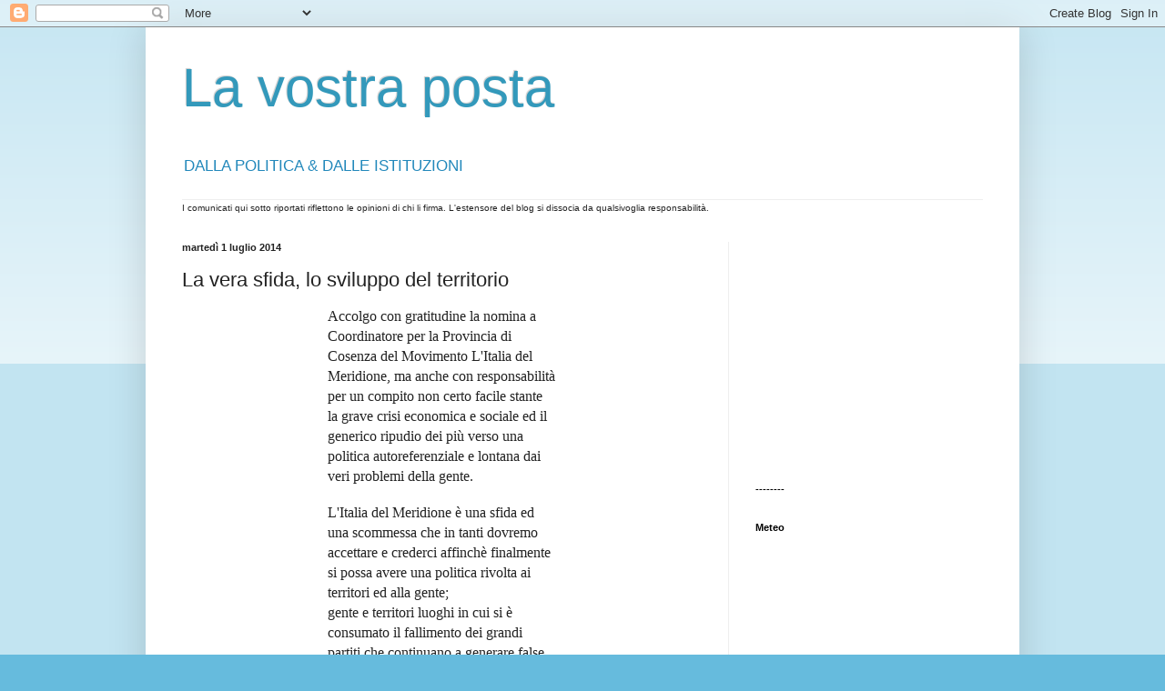

--- FILE ---
content_type: text/html; charset=UTF-8
request_url: https://battigi.blogspot.com/2014/07/la-vera-sfida-lo-sviluppo-del-territorio.html
body_size: 15591
content:
<!DOCTYPE html>
<html class='v2' dir='ltr' lang='it'>
<head>
<link href='https://www.blogger.com/static/v1/widgets/335934321-css_bundle_v2.css' rel='stylesheet' type='text/css'/>
<meta content='width=1100' name='viewport'/>
<meta content='text/html; charset=UTF-8' http-equiv='Content-Type'/>
<meta content='blogger' name='generator'/>
<link href='https://battigi.blogspot.com/favicon.ico' rel='icon' type='image/x-icon'/>
<link href='http://battigi.blogspot.com/2014/07/la-vera-sfida-lo-sviluppo-del-territorio.html' rel='canonical'/>
<link rel="alternate" type="application/atom+xml" title="La vostra posta - Atom" href="https://battigi.blogspot.com/feeds/posts/default" />
<link rel="alternate" type="application/rss+xml" title="La vostra posta - RSS" href="https://battigi.blogspot.com/feeds/posts/default?alt=rss" />
<link rel="service.post" type="application/atom+xml" title="La vostra posta - Atom" href="https://www.blogger.com/feeds/4627619791565043861/posts/default" />

<link rel="alternate" type="application/atom+xml" title="La vostra posta - Atom" href="https://battigi.blogspot.com/feeds/2857360152173392558/comments/default" />
<!--Can't find substitution for tag [blog.ieCssRetrofitLinks]-->
<meta content='http://battigi.blogspot.com/2014/07/la-vera-sfida-lo-sviluppo-del-territorio.html' property='og:url'/>
<meta content='La vera sfida, lo sviluppo del territorio' property='og:title'/>
<meta content='       Accolgo  con gratitudine la nomina a Coordinatore per la Provincia di Cosenza del  Movimento L&#39;Italia del Meridione, ma anche con res...' property='og:description'/>
<title>La vostra posta: La vera sfida, lo sviluppo del territorio</title>
<style id='page-skin-1' type='text/css'><!--
/*
-----------------------------------------------
Blogger Template Style
Name:     Simple
Designer: Blogger
URL:      www.blogger.com
----------------------------------------------- */
/* Content
----------------------------------------------- */
body {
font: normal normal 12px Arial, Tahoma, Helvetica, FreeSans, sans-serif;
color: #222222;
background: #66bbdd none repeat scroll top left;
padding: 0 40px 40px 40px;
}
html body .region-inner {
min-width: 0;
max-width: 100%;
width: auto;
}
h2 {
font-size: 22px;
}
a:link {
text-decoration:none;
color: #2288bb;
}
a:visited {
text-decoration:none;
color: #888888;
}
a:hover {
text-decoration:underline;
color: #33aaff;
}
.body-fauxcolumn-outer .fauxcolumn-inner {
background: transparent url(https://resources.blogblog.com/blogblog/data/1kt/simple/body_gradient_tile_light.png) repeat scroll top left;
_background-image: none;
}
.body-fauxcolumn-outer .cap-top {
position: absolute;
z-index: 1;
height: 400px;
width: 100%;
}
.body-fauxcolumn-outer .cap-top .cap-left {
width: 100%;
background: transparent url(https://resources.blogblog.com/blogblog/data/1kt/simple/gradients_light.png) repeat-x scroll top left;
_background-image: none;
}
.content-outer {
-moz-box-shadow: 0 0 40px rgba(0, 0, 0, .15);
-webkit-box-shadow: 0 0 5px rgba(0, 0, 0, .15);
-goog-ms-box-shadow: 0 0 10px #333333;
box-shadow: 0 0 40px rgba(0, 0, 0, .15);
margin-bottom: 1px;
}
.content-inner {
padding: 10px 10px;
}
.content-inner {
background-color: #ffffff;
}
/* Header
----------------------------------------------- */
.header-outer {
background: transparent none repeat-x scroll 0 -400px;
_background-image: none;
}
.Header h1 {
font: normal normal 60px Arial, Tahoma, Helvetica, FreeSans, sans-serif;
color: #3399bb;
text-shadow: -1px -1px 1px rgba(0, 0, 0, .2);
}
.Header h1 a {
color: #3399bb;
}
.Header .description {
font-size: 140%;
color: #777777;
}
.header-inner .Header .titlewrapper {
padding: 22px 30px;
}
.header-inner .Header .descriptionwrapper {
padding: 0 30px;
}
/* Tabs
----------------------------------------------- */
.tabs-inner .section:first-child {
border-top: 1px solid #eeeeee;
}
.tabs-inner .section:first-child ul {
margin-top: -1px;
border-top: 1px solid #eeeeee;
border-left: 0 solid #eeeeee;
border-right: 0 solid #eeeeee;
}
.tabs-inner .widget ul {
background: #f5f5f5 url(https://resources.blogblog.com/blogblog/data/1kt/simple/gradients_light.png) repeat-x scroll 0 -800px;
_background-image: none;
border-bottom: 1px solid #eeeeee;
margin-top: 0;
margin-left: -30px;
margin-right: -30px;
}
.tabs-inner .widget li a {
display: inline-block;
padding: .6em 1em;
font: normal normal 14px Arial, Tahoma, Helvetica, FreeSans, sans-serif;
color: #999999;
border-left: 1px solid #ffffff;
border-right: 1px solid #eeeeee;
}
.tabs-inner .widget li:first-child a {
border-left: none;
}
.tabs-inner .widget li.selected a, .tabs-inner .widget li a:hover {
color: #000000;
background-color: #eeeeee;
text-decoration: none;
}
/* Columns
----------------------------------------------- */
.main-outer {
border-top: 0 solid #eeeeee;
}
.fauxcolumn-left-outer .fauxcolumn-inner {
border-right: 1px solid #eeeeee;
}
.fauxcolumn-right-outer .fauxcolumn-inner {
border-left: 1px solid #eeeeee;
}
/* Headings
----------------------------------------------- */
div.widget > h2,
div.widget h2.title {
margin: 0 0 1em 0;
font: normal bold 11px Arial, Tahoma, Helvetica, FreeSans, sans-serif;
color: #000000;
}
/* Widgets
----------------------------------------------- */
.widget .zippy {
color: #999999;
text-shadow: 2px 2px 1px rgba(0, 0, 0, .1);
}
.widget .popular-posts ul {
list-style: none;
}
/* Posts
----------------------------------------------- */
h2.date-header {
font: normal bold 11px Arial, Tahoma, Helvetica, FreeSans, sans-serif;
}
.date-header span {
background-color: transparent;
color: #222222;
padding: inherit;
letter-spacing: inherit;
margin: inherit;
}
.main-inner {
padding-top: 30px;
padding-bottom: 30px;
}
.main-inner .column-center-inner {
padding: 0 15px;
}
.main-inner .column-center-inner .section {
margin: 0 15px;
}
.post {
margin: 0 0 25px 0;
}
h3.post-title, .comments h4 {
font: normal normal 22px Arial, Tahoma, Helvetica, FreeSans, sans-serif;
margin: .75em 0 0;
}
.post-body {
font-size: 110%;
line-height: 1.4;
position: relative;
}
.post-body img, .post-body .tr-caption-container, .Profile img, .Image img,
.BlogList .item-thumbnail img {
padding: 2px;
background: #ffffff;
border: 1px solid #eeeeee;
-moz-box-shadow: 1px 1px 5px rgba(0, 0, 0, .1);
-webkit-box-shadow: 1px 1px 5px rgba(0, 0, 0, .1);
box-shadow: 1px 1px 5px rgba(0, 0, 0, .1);
}
.post-body img, .post-body .tr-caption-container {
padding: 5px;
}
.post-body .tr-caption-container {
color: #222222;
}
.post-body .tr-caption-container img {
padding: 0;
background: transparent;
border: none;
-moz-box-shadow: 0 0 0 rgba(0, 0, 0, .1);
-webkit-box-shadow: 0 0 0 rgba(0, 0, 0, .1);
box-shadow: 0 0 0 rgba(0, 0, 0, .1);
}
.post-header {
margin: 0 0 1.5em;
line-height: 1.6;
font-size: 90%;
}
.post-footer {
margin: 20px -2px 0;
padding: 5px 10px;
color: #666666;
background-color: #f9f9f9;
border-bottom: 1px solid #eeeeee;
line-height: 1.6;
font-size: 90%;
}
#comments .comment-author {
padding-top: 1.5em;
border-top: 1px solid #eeeeee;
background-position: 0 1.5em;
}
#comments .comment-author:first-child {
padding-top: 0;
border-top: none;
}
.avatar-image-container {
margin: .2em 0 0;
}
#comments .avatar-image-container img {
border: 1px solid #eeeeee;
}
/* Comments
----------------------------------------------- */
.comments .comments-content .icon.blog-author {
background-repeat: no-repeat;
background-image: url([data-uri]);
}
.comments .comments-content .loadmore a {
border-top: 1px solid #999999;
border-bottom: 1px solid #999999;
}
.comments .comment-thread.inline-thread {
background-color: #f9f9f9;
}
.comments .continue {
border-top: 2px solid #999999;
}
/* Accents
---------------------------------------------- */
.section-columns td.columns-cell {
border-left: 1px solid #eeeeee;
}
.blog-pager {
background: transparent none no-repeat scroll top center;
}
.blog-pager-older-link, .home-link,
.blog-pager-newer-link {
background-color: #ffffff;
padding: 5px;
}
.footer-outer {
border-top: 0 dashed #bbbbbb;
}
/* Mobile
----------------------------------------------- */
body.mobile  {
background-size: auto;
}
.mobile .body-fauxcolumn-outer {
background: transparent none repeat scroll top left;
}
.mobile .body-fauxcolumn-outer .cap-top {
background-size: 100% auto;
}
.mobile .content-outer {
-webkit-box-shadow: 0 0 3px rgba(0, 0, 0, .15);
box-shadow: 0 0 3px rgba(0, 0, 0, .15);
}
.mobile .tabs-inner .widget ul {
margin-left: 0;
margin-right: 0;
}
.mobile .post {
margin: 0;
}
.mobile .main-inner .column-center-inner .section {
margin: 0;
}
.mobile .date-header span {
padding: 0.1em 10px;
margin: 0 -10px;
}
.mobile h3.post-title {
margin: 0;
}
.mobile .blog-pager {
background: transparent none no-repeat scroll top center;
}
.mobile .footer-outer {
border-top: none;
}
.mobile .main-inner, .mobile .footer-inner {
background-color: #ffffff;
}
.mobile-index-contents {
color: #222222;
}
.mobile-link-button {
background-color: #2288bb;
}
.mobile-link-button a:link, .mobile-link-button a:visited {
color: #ffffff;
}
.mobile .tabs-inner .section:first-child {
border-top: none;
}
.mobile .tabs-inner .PageList .widget-content {
background-color: #eeeeee;
color: #000000;
border-top: 1px solid #eeeeee;
border-bottom: 1px solid #eeeeee;
}
.mobile .tabs-inner .PageList .widget-content .pagelist-arrow {
border-left: 1px solid #eeeeee;
}

--></style>
<style id='template-skin-1' type='text/css'><!--
body {
min-width: 960px;
}
.content-outer, .content-fauxcolumn-outer, .region-inner {
min-width: 960px;
max-width: 960px;
_width: 960px;
}
.main-inner .columns {
padding-left: 0px;
padding-right: 310px;
}
.main-inner .fauxcolumn-center-outer {
left: 0px;
right: 310px;
/* IE6 does not respect left and right together */
_width: expression(this.parentNode.offsetWidth -
parseInt("0px") -
parseInt("310px") + 'px');
}
.main-inner .fauxcolumn-left-outer {
width: 0px;
}
.main-inner .fauxcolumn-right-outer {
width: 310px;
}
.main-inner .column-left-outer {
width: 0px;
right: 100%;
margin-left: -0px;
}
.main-inner .column-right-outer {
width: 310px;
margin-right: -310px;
}
#layout {
min-width: 0;
}
#layout .content-outer {
min-width: 0;
width: 800px;
}
#layout .region-inner {
min-width: 0;
width: auto;
}
body#layout div.add_widget {
padding: 8px;
}
body#layout div.add_widget a {
margin-left: 32px;
}
--></style>
<link href='https://www.blogger.com/dyn-css/authorization.css?targetBlogID=4627619791565043861&amp;zx=9ceedc71-bf57-4d04-b5e6-0a939b2d6587' media='none' onload='if(media!=&#39;all&#39;)media=&#39;all&#39;' rel='stylesheet'/><noscript><link href='https://www.blogger.com/dyn-css/authorization.css?targetBlogID=4627619791565043861&amp;zx=9ceedc71-bf57-4d04-b5e6-0a939b2d6587' rel='stylesheet'/></noscript>
<meta name='google-adsense-platform-account' content='ca-host-pub-1556223355139109'/>
<meta name='google-adsense-platform-domain' content='blogspot.com'/>

</head>
<body class='loading variant-pale'>
<div class='navbar section' id='navbar' name='Navbar'><div class='widget Navbar' data-version='1' id='Navbar1'><script type="text/javascript">
    function setAttributeOnload(object, attribute, val) {
      if(window.addEventListener) {
        window.addEventListener('load',
          function(){ object[attribute] = val; }, false);
      } else {
        window.attachEvent('onload', function(){ object[attribute] = val; });
      }
    }
  </script>
<div id="navbar-iframe-container"></div>
<script type="text/javascript" src="https://apis.google.com/js/platform.js"></script>
<script type="text/javascript">
      gapi.load("gapi.iframes:gapi.iframes.style.bubble", function() {
        if (gapi.iframes && gapi.iframes.getContext) {
          gapi.iframes.getContext().openChild({
              url: 'https://www.blogger.com/navbar/4627619791565043861?po\x3d2857360152173392558\x26origin\x3dhttps://battigi.blogspot.com',
              where: document.getElementById("navbar-iframe-container"),
              id: "navbar-iframe"
          });
        }
      });
    </script><script type="text/javascript">
(function() {
var script = document.createElement('script');
script.type = 'text/javascript';
script.src = '//pagead2.googlesyndication.com/pagead/js/google_top_exp.js';
var head = document.getElementsByTagName('head')[0];
if (head) {
head.appendChild(script);
}})();
</script>
</div></div>
<div class='body-fauxcolumns'>
<div class='fauxcolumn-outer body-fauxcolumn-outer'>
<div class='cap-top'>
<div class='cap-left'></div>
<div class='cap-right'></div>
</div>
<div class='fauxborder-left'>
<div class='fauxborder-right'></div>
<div class='fauxcolumn-inner'>
</div>
</div>
<div class='cap-bottom'>
<div class='cap-left'></div>
<div class='cap-right'></div>
</div>
</div>
</div>
<div class='content'>
<div class='content-fauxcolumns'>
<div class='fauxcolumn-outer content-fauxcolumn-outer'>
<div class='cap-top'>
<div class='cap-left'></div>
<div class='cap-right'></div>
</div>
<div class='fauxborder-left'>
<div class='fauxborder-right'></div>
<div class='fauxcolumn-inner'>
</div>
</div>
<div class='cap-bottom'>
<div class='cap-left'></div>
<div class='cap-right'></div>
</div>
</div>
</div>
<div class='content-outer'>
<div class='content-cap-top cap-top'>
<div class='cap-left'></div>
<div class='cap-right'></div>
</div>
<div class='fauxborder-left content-fauxborder-left'>
<div class='fauxborder-right content-fauxborder-right'></div>
<div class='content-inner'>
<header>
<div class='header-outer'>
<div class='header-cap-top cap-top'>
<div class='cap-left'></div>
<div class='cap-right'></div>
</div>
<div class='fauxborder-left header-fauxborder-left'>
<div class='fauxborder-right header-fauxborder-right'></div>
<div class='region-inner header-inner'>
<div class='header section' id='header' name='Intestazione'><div class='widget Header' data-version='1' id='Header1'>
<div id='header-inner'>
<div class='titlewrapper'>
<h1 class='title'>
<a href='https://battigi.blogspot.com/'>
<a href="http://www.battigi.blogspot.com">La vostra posta</a>
</a>
</h1>
</div>
<div class='descriptionwrapper'>
<p class='description'><span><a href="http://www.battigi.blogspot.com">DALLA POLITICA &amp; DALLE ISTITUZIONI</a></span></p>
</div>
</div>
</div></div>
</div>
</div>
<div class='header-cap-bottom cap-bottom'>
<div class='cap-left'></div>
<div class='cap-right'></div>
</div>
</div>
</header>
<div class='tabs-outer'>
<div class='tabs-cap-top cap-top'>
<div class='cap-left'></div>
<div class='cap-right'></div>
</div>
<div class='fauxborder-left tabs-fauxborder-left'>
<div class='fauxborder-right tabs-fauxborder-right'></div>
<div class='region-inner tabs-inner'>
<div class='tabs section' id='crosscol' name='Multi-colonne'><div class='widget Text' data-version='1' id='Text2'>
<div class='widget-content'>
<span class="span"  style="font-size:x-small;">I comunicati qui sotto riportati riflettono le opinioni di chi li firma. L'estensore del blog si dissocia da qualsivoglia responsabilità.</span>
</div>
<div class='clear'></div>
</div></div>
<div class='tabs no-items section' id='crosscol-overflow' name='Cross-Column 2'></div>
</div>
</div>
<div class='tabs-cap-bottom cap-bottom'>
<div class='cap-left'></div>
<div class='cap-right'></div>
</div>
</div>
<div class='main-outer'>
<div class='main-cap-top cap-top'>
<div class='cap-left'></div>
<div class='cap-right'></div>
</div>
<div class='fauxborder-left main-fauxborder-left'>
<div class='fauxborder-right main-fauxborder-right'></div>
<div class='region-inner main-inner'>
<div class='columns fauxcolumns'>
<div class='fauxcolumn-outer fauxcolumn-center-outer'>
<div class='cap-top'>
<div class='cap-left'></div>
<div class='cap-right'></div>
</div>
<div class='fauxborder-left'>
<div class='fauxborder-right'></div>
<div class='fauxcolumn-inner'>
</div>
</div>
<div class='cap-bottom'>
<div class='cap-left'></div>
<div class='cap-right'></div>
</div>
</div>
<div class='fauxcolumn-outer fauxcolumn-left-outer'>
<div class='cap-top'>
<div class='cap-left'></div>
<div class='cap-right'></div>
</div>
<div class='fauxborder-left'>
<div class='fauxborder-right'></div>
<div class='fauxcolumn-inner'>
</div>
</div>
<div class='cap-bottom'>
<div class='cap-left'></div>
<div class='cap-right'></div>
</div>
</div>
<div class='fauxcolumn-outer fauxcolumn-right-outer'>
<div class='cap-top'>
<div class='cap-left'></div>
<div class='cap-right'></div>
</div>
<div class='fauxborder-left'>
<div class='fauxborder-right'></div>
<div class='fauxcolumn-inner'>
</div>
</div>
<div class='cap-bottom'>
<div class='cap-left'></div>
<div class='cap-right'></div>
</div>
</div>
<!-- corrects IE6 width calculation -->
<div class='columns-inner'>
<div class='column-center-outer'>
<div class='column-center-inner'>
<div class='main section' id='main' name='Principale'><div class='widget Blog' data-version='1' id='Blog1'>
<div class='blog-posts hfeed'>

          <div class="date-outer">
        
<h2 class='date-header'><span>martedì 1 luglio 2014</span></h2>

          <div class="date-posts">
        
<div class='post-outer'>
<div class='post hentry uncustomized-post-template' itemprop='blogPost' itemscope='itemscope' itemtype='http://schema.org/BlogPosting'>
<meta content='4627619791565043861' itemprop='blogId'/>
<meta content='2857360152173392558' itemprop='postId'/>
<a name='2857360152173392558'></a>
<h3 class='post-title entry-title' itemprop='name'>
La vera sfida, lo sviluppo del territorio
</h3>
<div class='post-header'>
<div class='post-header-line-1'></div>
</div>
<div class='post-body entry-content' id='post-body-2857360152173392558' itemprop='description articleBody'>
<div class="mobile-photo">
</div>
<blockquote>
<blockquote>
<blockquote>
<blockquote>
<div class="MsoNormal">
<span style="font-family: 'Times New Roman', serif; font-size: 12pt;">Accolgo  con gratitudine la nomina a Coordinatore per la Provincia di Cosenza del  Movimento L'Italia del Meridione, ma anche con responsabilità per un compito  non certo facile stante la grave crisi economica e sociale ed il generico  ripudio dei più verso una politica autoreferenziale e lontana dai veri problemi  della gente.</span></div>
<div class="MsoNormal">
<br /></div>
<div class="MsoNormal">
<span mce_style="font-size:12.0pt;font-family:&quot;Times New Roman&quot;,&quot;serif&quot;" style="font-family: &quot;Times New Roman&quot;,&quot;serif&quot;; font-size: 12.0pt;">L'Italia  del Meridione è una sfida ed una scommessa che in tanti dovremo accettare e  crederci affinchè finalmente si possa avere una politica rivolta ai territori  ed alla gente; <o:p></o:p></span></div>
<div class="MsoNormal">
<span mce_style="font-size:12.0pt;font-family:&quot;Times New Roman&quot;,&quot;serif&quot;" style="font-family: &quot;Times New Roman&quot;,&quot;serif&quot;; font-size: 12.0pt;">gente  e territori luoghi in cui si è consumato il fallimento dei grandi partiti che  continuano a generare false promesse e fatue illusioni soprattutto per la  Calabria e l'intero Sud.<o:p></o:p></span></div>
<div class="MsoNormal">
<br /></div>
<div class="MsoNormal">
<span mce_style="font-size:12.0pt;font-family:&quot;Times New Roman&quot;,&quot;serif&quot;" style="font-family: &quot;Times New Roman&quot;,&quot;serif&quot;; font-size: 12.0pt;">Nella  nostra terra sette giovani su dieci non hanno lavoro ed a fronte di una piccola  azienda che cerca di muovere i primi passi, ve ne sono quattro che chiudono i  battenti.<o:p></o:p></span></div>
<div class="MsoNormal">
<br /></div>
<div class="MsoNormal">
<span mce_style="font-size:12.0pt;font-family:&quot;Times New Roman&quot;,&quot;serif&quot;" style="font-family: &quot;Times New Roman&quot;,&quot;serif&quot;; font-size: 12.0pt;">Nei  nostri territori, specie quelli lontani dai grossi centri, la situazione è  maledettamente seria e preoccupante, avere in casa dei figli senza lavoro è un  dramma ma se oltre ai figli sono disoccupati anche il padre e la madre il tutto  rischia di diventare tragedia.<o:p></o:p></span></div>
<div class="MsoNormal">
<br /></div>
<div class="MsoNormal">
<span mce_style="font-size:12.0pt;font-family:&quot;Times New Roman&quot;,&quot;serif&quot;" style="font-family: &quot;Times New Roman&quot;,&quot;serif&quot;; font-size: 12.0pt;">Ecco  perché la vera sfida non può che essere lo sviluppo, la produzione di ricchezza  con l'obiettivo di avere finalmente un Prodotto Interno Lordo (PIL) positivo e  quindi capace di creare occupazione, attraverso la valorizzazione delle tante  peculiarità.<o:p></o:p></span></div>
<div class="MsoNormal">
<br /></div>
<div class="MsoNormal">
<span mce_style="font-size:12.0pt;font-family:&quot;Times New Roman&quot;,&quot;serif&quot;" style="font-family: &quot;Times New Roman&quot;,&quot;serif&quot;; font-size: 12.0pt;">È  necessario ripudiare assistenzialismo, clientele e familismi tanto cari ai  nostri politici di ieri e di oggi, privilegiando esclusivamente competenze,  professionalità, meritocrazia.<o:p></o:p></span></div>
<div class="MsoNormal">
<br /></div>
<div class="MsoNormal">
<span mce_style="font-size:12.0pt;font-family:&quot;Times New Roman&quot;,&quot;serif&quot;" style="font-family: &quot;Times New Roman&quot;,&quot;serif&quot;; font-size: 12.0pt;">Mai  più deve essere l'appartenenza partitica o di casta a segnare la vita ed il  destino di giovani,&nbsp; donne, padri e madri  di famiglia, ma la voglia di riscatto e di mettersi in gioco per dare ed  ottenere il meglio da se stessi e da chi occupa potere ed Istituzioni in una  Italia che garantisca condizioni uguali ad ogni cittadino.<o:p></o:p></span></div>
<div class="MsoNormal">
<br /></div>
<div class="MsoNormal">
<span mce_style="font-size:12.0pt;font-family:&quot;Times New Roman&quot;,&quot;serif&quot;" style="font-family: &quot;Times New Roman&quot;,&quot;serif&quot;; font-size: 12.0pt;">Alto  deve levarsi il grido degli onesti in Calabria, forte deve'essere la voce dei  tanti delusi e raggirati, oggi lontani da una politica scandalosamente  disonesta.<o:p></o:p></span></div>
<div class="MsoNormal">
<br /></div>
<div class="MsoNormal">
<span mce_style="font-size:12.0pt;font-family:&quot;Times New Roman&quot;,&quot;serif&quot;" style="font-family: &quot;Times New Roman&quot;,&quot;serif&quot;; font-size: 12.0pt;">È  indispensabile convincere, coinvolgere, interessare e recuperare alla  democrazia i tanti, i troppi che in essa più non credono, è questa la scommessa  che farà vincere la sfida.<o:p></o:p></span></div>
<div class="MsoNormal">
<br /></div>
<div class="MsoNormal">
<span mce_style="font-size:12.0pt;font-family:&quot;Times New Roman&quot;,&quot;serif&quot;" style="font-family: &quot;Times New Roman&quot;,&quot;serif&quot;; font-size: 12.0pt;">Cosenza  li 30/06/2014<o:p></o:p></span></div>
<div class="MsoNormal">
<v:oval id="_x0000_s1026" stroked="f" style="height: 1in; left: 0px; margin-left: 205.8pt; margin-top: 6.55pt; position: absolute; width: 1in; z-index: 251658240;">   <v:fill mce_src="file:///C:\DOCUME~1\RAG~1.PAP\IMPOST~1\Temp\msohtmlclip1\01\clip_image001.jpg" o:title="idm_calabria_definitivo" recolor="t" rotate="t" src="file:///C:\DOCUME~1\RAG~1.PAP\IMPOST~1\Temp\msohtmlclip1\01\clip_image001.jpg" type="frame">  </v:fill></v:oval><span mce_style="font-size:12.0pt;font-family:&quot;Times New Roman&quot;,&quot;serif&quot;" style="font-family: &quot;Times New Roman&quot;,&quot;serif&quot;; font-size: 12.0pt;">&nbsp;&nbsp;&nbsp;&nbsp;&nbsp;&nbsp;&nbsp;&nbsp;&nbsp;&nbsp;&nbsp;&nbsp;&nbsp;&nbsp;&nbsp;&nbsp;&nbsp;&nbsp;&nbsp;&nbsp;&nbsp;&nbsp;&nbsp;&nbsp;&nbsp;&nbsp;&nbsp;&nbsp;&nbsp;&nbsp;&nbsp;&nbsp;&nbsp;&nbsp;&nbsp;&nbsp;&nbsp;&nbsp;&nbsp;&nbsp;&nbsp;&nbsp;&nbsp;&nbsp;&nbsp;&nbsp;&nbsp;&nbsp;&nbsp;&nbsp;&nbsp;&nbsp;&nbsp;&nbsp;&nbsp;&nbsp;&nbsp;&nbsp;&nbsp;&nbsp;&nbsp;&nbsp;&nbsp;&nbsp;&nbsp;&nbsp;&nbsp;&nbsp;&nbsp;&nbsp;&nbsp;&nbsp;&nbsp;&nbsp;&nbsp;&nbsp;&nbsp;&nbsp;&nbsp;&nbsp;&nbsp;&nbsp;&nbsp;&nbsp;&nbsp;&nbsp;&nbsp;&nbsp;&nbsp;&nbsp;&nbsp;&nbsp;&nbsp;&nbsp;&nbsp;&nbsp;&nbsp;&nbsp;&nbsp;&nbsp;&nbsp;&nbsp;&nbsp;&nbsp;&nbsp; <b><i>Raffaele  Papa</i></b></span></div>
<div class="MsoNormal">
<b><i><span mce_style="font-family:&quot;Times New Roman&quot;,&quot;serif&quot;" style="font-family: &quot;Times New Roman&quot;,&quot;serif&quot;;">Coordinatore  Provinciale Cosenza<o:p></o:p></span></i></b></div>
<b><i><span mce_style="font-family:&quot;Times New Roman&quot;,&quot;serif&quot;" style="font-family: &quot;Times New Roman&quot;,&quot;serif&quot;;">Movimento l'Italia  del Meridione</span></i></b><br />
<div class="MsoNormal" mce_style="margin: 0px; padding: 0px;" style="margin: 0px; padding: 0px;">
<b><i><span mce_style="font-family:&quot;Times New Roman&quot;,&quot;serif&quot;" style="color: white; font-family: &quot;Times New Roman&quot;,&quot;serif&quot;;">3358097131</span></i></b></div>
<div class="MsoNormal" mce_style="margin: 0px; padding: 0px;" style="margin: 0px; padding: 0px;">
<b><i><span mce_style="font-family:&quot;Times New Roman&quot;,&quot;serif&quot;" style="color: white; font-family: &quot;Times New Roman&quot;,&quot;serif&quot;;">0985764776</span></i></b></div>
<div id="_mcePaste" style="height: 1px; left: -10000px; overflow: hidden; position: absolute; top: 0px; width: 1px;">
</div>
<br /></blockquote>
<br />
<br /></blockquote>
<br />
<br /></blockquote>
<br />
<br /></blockquote>
<br />
<div style='clear: both;'></div>
</div>
<div class='post-footer'>
<div class='post-footer-line post-footer-line-1'>
<span class='post-author vcard'>
Pubblicato da
<span class='fn' itemprop='author' itemscope='itemscope' itemtype='http://schema.org/Person'>
<meta content='https://www.blogger.com/profile/00535198589253722980' itemprop='url'/>
<a class='g-profile' href='https://www.blogger.com/profile/00535198589253722980' rel='author' title='author profile'>
<span itemprop='name'>San Nicola Arcella News</span>
</a>
</span>
</span>
<span class='post-timestamp'>
alle
<meta content='http://battigi.blogspot.com/2014/07/la-vera-sfida-lo-sviluppo-del-territorio.html' itemprop='url'/>
<a class='timestamp-link' href='https://battigi.blogspot.com/2014/07/la-vera-sfida-lo-sviluppo-del-territorio.html' rel='bookmark' title='permanent link'><abbr class='published' itemprop='datePublished' title='2014-07-01T12:10:00+01:00'>12:10</abbr></a>
</span>
<span class='post-comment-link'>
</span>
<span class='post-icons'>
<span class='item-control blog-admin pid-404362921'>
<a href='https://www.blogger.com/post-edit.g?blogID=4627619791565043861&postID=2857360152173392558&from=pencil' title='Modifica post'>
<img alt='' class='icon-action' height='18' src='https://resources.blogblog.com/img/icon18_edit_allbkg.gif' width='18'/>
</a>
</span>
</span>
<div class='post-share-buttons goog-inline-block'>
<a class='goog-inline-block share-button sb-email' href='https://www.blogger.com/share-post.g?blogID=4627619791565043861&postID=2857360152173392558&target=email' target='_blank' title='Invia tramite email'><span class='share-button-link-text'>Invia tramite email</span></a><a class='goog-inline-block share-button sb-blog' href='https://www.blogger.com/share-post.g?blogID=4627619791565043861&postID=2857360152173392558&target=blog' onclick='window.open(this.href, "_blank", "height=270,width=475"); return false;' target='_blank' title='Postalo sul blog'><span class='share-button-link-text'>Postalo sul blog</span></a><a class='goog-inline-block share-button sb-twitter' href='https://www.blogger.com/share-post.g?blogID=4627619791565043861&postID=2857360152173392558&target=twitter' target='_blank' title='Condividi su X'><span class='share-button-link-text'>Condividi su X</span></a><a class='goog-inline-block share-button sb-facebook' href='https://www.blogger.com/share-post.g?blogID=4627619791565043861&postID=2857360152173392558&target=facebook' onclick='window.open(this.href, "_blank", "height=430,width=640"); return false;' target='_blank' title='Condividi su Facebook'><span class='share-button-link-text'>Condividi su Facebook</span></a><a class='goog-inline-block share-button sb-pinterest' href='https://www.blogger.com/share-post.g?blogID=4627619791565043861&postID=2857360152173392558&target=pinterest' target='_blank' title='Condividi su Pinterest'><span class='share-button-link-text'>Condividi su Pinterest</span></a>
</div>
</div>
<div class='post-footer-line post-footer-line-2'>
<span class='post-labels'>
Etichette:
<a href='https://battigi.blogspot.com/search/label/raffaele%20papa' rel='tag'>raffaele papa</a>
</span>
</div>
<div class='post-footer-line post-footer-line-3'>
<span class='post-location'>
</span>
</div>
</div>
</div>
<div class='comments' id='comments'>
<a name='comments'></a>
<h4>Nessun commento:</h4>
<div id='Blog1_comments-block-wrapper'>
<dl class='avatar-comment-indent' id='comments-block'>
</dl>
</div>
<p class='comment-footer'>
<div class='comment-form'>
<a name='comment-form'></a>
<h4 id='comment-post-message'>Posta un commento</h4>
<p>i commenti anomini vengono cestinati</p>
<a href='https://www.blogger.com/comment/frame/4627619791565043861?po=2857360152173392558&hl=it&saa=85391&origin=https://battigi.blogspot.com' id='comment-editor-src'></a>
<iframe allowtransparency='true' class='blogger-iframe-colorize blogger-comment-from-post' frameborder='0' height='410px' id='comment-editor' name='comment-editor' src='' width='100%'></iframe>
<script src='https://www.blogger.com/static/v1/jsbin/2830521187-comment_from_post_iframe.js' type='text/javascript'></script>
<script type='text/javascript'>
      BLOG_CMT_createIframe('https://www.blogger.com/rpc_relay.html');
    </script>
</div>
</p>
</div>
</div>

        </div></div>
      
</div>
<div class='blog-pager' id='blog-pager'>
<span id='blog-pager-newer-link'>
<a class='blog-pager-newer-link' href='https://battigi.blogspot.com/2014/07/aviosuperficie-fantasma-collegamenti.html' id='Blog1_blog-pager-newer-link' title='Post più recente'>Post più recente</a>
</span>
<span id='blog-pager-older-link'>
<a class='blog-pager-older-link' href='https://battigi.blogspot.com/2014/06/sud-sottomesso-profittatori-e-predatori.html' id='Blog1_blog-pager-older-link' title='Post più vecchio'>Post più vecchio</a>
</span>
<a class='home-link' href='https://battigi.blogspot.com/'>Home page</a>
</div>
<div class='clear'></div>
<div class='post-feeds'>
<div class='feed-links'>
Iscriviti a:
<a class='feed-link' href='https://battigi.blogspot.com/feeds/2857360152173392558/comments/default' target='_blank' type='application/atom+xml'>Commenti sul post (Atom)</a>
</div>
</div>
</div></div>
</div>
</div>
<div class='column-left-outer'>
<div class='column-left-inner'>
<aside>
</aside>
</div>
</div>
<div class='column-right-outer'>
<div class='column-right-inner'>
<aside>
<div class='sidebar section' id='sidebar-right-1'><div class='widget HTML' data-version='1' id='HTML1'>
<div class='widget-content'>
<!-- Begin of mycalendar.org script --> <div align="center" style="margin:15px 0px 0px 0px"> <noscript> <div align="center" style="width:140px;border:1px solid #ccc; background: #FFFFFF; color: #000080;font-weight:bold;font-size:11px;"> <a style="text-decoration: none; color: #000080;" href="http://mycalendar.org/Holiday/Italy/">Italy Calendar</a></div> </noscript> <script type="text/javascript" src="//mycalendar.org/calendar.php?cp3_Hex=FFB200&amp;cp2_Hex=FFFFFF&amp;cp1_Hex=000080&amp;ham=0&amp;img&amp;hbg=0&amp;hfg=1&amp;sid=0&amp;fwdt=240&amp;text1=Daylight+Savings+End+is+on+31st+October+2010&amp;group=Holiday&amp;calendar=Italy&amp;widget_number=4"></script> </div> <!-- End of mycalendar.org script -->
</div>
<div class='clear'></div>
</div><div class='widget HTML' data-version='1' id='HTML5'>
<h2 class='title'>--------</h2>
<div class='widget-content'>
<!--table bordercolorlight="#C0C0C0" bordercolordark="#808080" bgcolor="#FF6666" border="1" bordercolor="#808080">
<tr><td><a href=http://battigi.blogspot.com/2013/01/le-liste-i-candidati-delle-elezioni.html?utm_source=bp_recent>
<br />
<h2 style="text-align: center; margin-top:6px; margin-bottom:0">
<span style="color: #009900;"><span style="font-family: Georgia, Times New Roman, serif; font-size: large;">
ELEZIONI POLITICHE </span><span style="font-family: Georgia, Times New Roman, serif; font-size: x-large;">
2013</span></span>
</h2>
<div style="text-align: center;">
<font color="#FFFFFF">
<span style="font-family: Georgia, serif; ">LE LISTE &amp; I CANDIDATI</span></font></div>
<div style="text-align: center;">
<font color="#FFFFFF">
<span style="font-family:Georgia, serif">DELLA CALABRIA</span></font></div></a>
<span style="font-family: Georgia, serif;">
</span>
<br />
</td>

</tr>
</table-->
</div>
<div class='clear'></div>
</div><div class='widget HTML' data-version='1' id='HTML7'>
<h2 class='title'>Meteo</h2>
<div class='widget-content'>
<!-- Inizio codice ilMeteo.it -->
<iframe width="250" height="300" scrolling="no" frameborder="no" noresize="noresize" src="http://www.ilmeteo.it/box/previsioni.php?citta=6344&type=day1&width=250&ico=1&lang=ita&days=6&font=Arial&fontsize=12&bg=FFFFFF&fg=000000&bgtitle=0099FF&fgtitle=FFFFFF&bgtab=F0F0F0&fglink=1773C2"></iframe>
<!-- Fine codice ilMeteo.it -->
</div>
<div class='clear'></div>
</div><div class='widget HTML' data-version='1' id='HTML6'>
<h2 class='title'>utility</h2>
<div class='widget-content'>

<style>
.post-date {
	width: 44px;
	height: 49px;
	float:left;
	background: url(https://lh3.googleusercontent.com/blogger_img_proxy/AEn0k_v-KXpGyq05FgiFb86t9RJkO8WpB5bojM5uG5oaQXzG37OEhHQUDmUtiNg3_45As_CZCntKGhGZV-r7wJKdzklYJTpoi56VbwleLdIsv4kdUufYPYSOC2Dejjw=s0-d) no-repeat;

}

.post-mare {
	width: 46px;
	height: 49px;
	float:left;
	background: url(https://lh3.googleusercontent.com/blogger_img_proxy/AEn0k_v-4qIXditve6Ku7rxf4GU2Puylb8rPXmIu5eUflPUtQLjNSDIlixWVZq32ImsDMNBdjNamLEMv9-CJrRkqynKDBdHlJE785BBwls2b-OM0QChuX5mx61rVCPxjww=s0-d) no-repeat;

}

.post-mare_2 {
	width: 92px;
	height: 49px;
	float:left;
	background: url(https://lh3.googleusercontent.com/blogger_img_proxy/AEn0k_v-4qIXditve6Ku7rxf4GU2Puylb8rPXmIu5eUflPUtQLjNSDIlixWVZq32ImsDMNBdjNamLEMv9-CJrRkqynKDBdHlJE785BBwls2b-OM0QChuX5mx61rVCPxjww=s0-d) repeat;

}




.post-pro {

        width: 46px;
	height: 49px;
	float:center;
        valign:middle;

	background: url(https://lh3.googleusercontent.com/blogger_img_proxy/AEn0k_sOEhEfPhQbcg120p67cCSsZm1ls3MIaFlhDkAWum_JkpSJoAcY4HgVkcSLFWhMjFw9g7fCsBBQIk9gbDlD6RaKVmFJ9Ph5qK4XECXEJ-XcPXdp9uJDSm_n=s0-d) no-repeat;
}
.post-reg {
	width: 46px;
	height: 49px;
	float:center;
        valign:middle;
	background: url(https://lh3.googleusercontent.com/blogger_img_proxy/AEn0k_sOEhEfPhQbcg120p67cCSsZm1ls3MIaFlhDkAWum_JkpSJoAcY4HgVkcSLFWhMjFw9g7fCsBBQIk9gbDlD6RaKVmFJ9Ph5qK4XECXEJ-XcPXdp9uJDSm_n=s0-d) no-repeat;
}
.post-meteo {
	width: 46px;
	height: 49px;
	float:center;
        valign:middle;
	background: url(https://lh3.googleusercontent.com/blogger_img_proxy/AEn0k_sOEhEfPhQbcg120p67cCSsZm1ls3MIaFlhDkAWum_JkpSJoAcY4HgVkcSLFWhMjFw9g7fCsBBQIk9gbDlD6RaKVmFJ9Ph5qK4XECXEJ-XcPXdp9uJDSm_n=s0-d) no-repeat;
}
.post-altro {
	width: 46px;
	height: 49px;
	float:left;
        valign:top;
	background: url(https://lh3.googleusercontent.com/blogger_img_proxy/AEn0k_sOEhEfPhQbcg120p67cCSsZm1ls3MIaFlhDkAWum_JkpSJoAcY4HgVkcSLFWhMjFw9g7fCsBBQIk9gbDlD6RaKVmFJ9Ph5qK4XECXEJ-XcPXdp9uJDSm_n=s0-d) no-repeat;
}







.post-month {
	font-size: 10px;
	text-transform: uppercase;
	color: #FFFFFF;
	text-align: center;
	display:block;
	line-height: 10px;
	padding-top: 2px;
	margin-left: -3px;
}
.post-day {
	font-size: 18px;
	text-transform: uppercase;
	color: #999999;
	text-align: center;
	display:block;
	line-height: 18px;
	padding-top: 4px;
	margin-left: -3px;
}


.post-day_2 {
	font-size: 18px;
	text-transform: uppercase;
	color: #999999;
	text-align: center;
	display:block;
	line-height: 18px;
	padding-top: 4px;
	margin-left: -3px;
}




.post-gg {
	font-size: 8px;
	font-weight: bold;
  color: #E23A18;
	text-align: center;
	display:block;
	line-height: 9px;
	padding-top: 0px;
	margin-left: -2px;
}

</style>


<table border="0" width="180" height="98" cellspacing="0" cellpadding="0">
	<tr>
		<td align="center" height="49">
<table height="49" cellspacing="0" cellpadding="0"><tr>
<td width="46" valign="baseline" height="49" align="center">
<div class="post-meteo" style="width: 46; height: 49">
<a href="http://meteo.repubblica.it/tempo_italia/previsioni/SAN%20NICOLA%20ARCELLA/CAL/CS/oggi"><span class="post-month">meteo</span></a>
<span class="post-day">
<a href="http://meteo.repubblica.it/tempo_italia/previsioni/SAN%20NICOLA%20ARCELLA/CAL/CS/oggi">
<img src="https://lh3.googleusercontent.com/blogger_img_proxy/AEn0k_tVjFmX9oyeEajlbrcYnDGJ0VzEhepdhISzgOtRhAhPDW3LRQ0UJ_GjKkHC4yJ_LMXIcJ92dXLCW3PBEsRtg_wN2gT8PokY2phYm-6X-Fc6xLCxuX4cO-e5ojvaEH-1ft_lAJY=s0-d" width="33" height="20" align="center" valign="bottom" border="0"></a></span>
</div>
</td>
</tr></table>
</td>
<td align="center" height="49">
<table height="49" cellspacing="0" cellpadding="0"><tr>
<td width="46" height="49" align="center">
<div class="post-mare" style="width: 46; height: 49">
<a href="http://www.eurometeo.com/italian/meteomar/id_tme">
<span class="post-month">MARE                                            </span></a>
<span class="post-day"> <a href="http://www.eurometeo.com/italian/meteomar/id_tme">
<img src="https://lh3.googleusercontent.com/blogger_img_proxy/AEn0k_sAuPzw3O0Ay9iMyH73FjzN4IKpYH_10va6j8BjcpNM_mGsc699VUDHjNSPnLLiuB3PwUENojDM3JqkZkz7dRwdxL6xuiHTw0Bt7iMF1RbfTkSV-SB7kQ=s0-d" width="33" height="22" align="center" border="0"></a></span>
</div>
</td>
</tr></table>
</td>
<td align="center" height="49">
<table height="49" cellspacing="0" cellpadding="0">
<td width="46" height="49" align="center" valign="baseline">
<div class="post-reg" style="width: 46; height: 49">
<a href="http://www.guardiacostiera.it/capitanerieonline/ordinanze.cfm?id=69"><span class="post-month">ordini</span></a><span class="post-day"><a href="http://www.guardiacostiera.it/capitanerieonline/ordinanze.cfm?id=69"><img src="https://lh3.googleusercontent.com/blogger_img_proxy/AEn0k_s374QqoRvjXcN0d_dmYyl0MPFIZajliO8A85tISQMM60tj1QEf2QS2cWniSxPa-eEvIjeheG4S4OG2cmq2_KmOEAQ1Odd9eFIeDi1Mcx6x6jACovTdnA=s0-d" width="28" height="21" lign="center" border="0" vspace="2"></a></span>
</div>
</td>
</table>
</td>
<td align="center" rowspan="2">
<table height="101" cellspacing="0"><tr>
<td width="92" height="101" align="center" valign="top">
<div class="post-mare_2" style="width: 92px; height: 88px">
<!--a href="http://www.san-nicola-arcella.it/itinerari/eventi/menu10.htm"-->
<a href="http://www.portadelgolfo.com">
<span class="post-month">eventi</span>      
<span class="post-day_2"> 
<!--img src="http://www.san-nicola-arcella.it/images/portagolfo.jpg" width="33" height="18" align="center" border="0" vspace="5" hspace="1" /></a--></span>
<img border="0" src="https://lh3.googleusercontent.com/blogger_img_proxy/AEn0k_txkMOdEFc4PLWrauQN_Z-yyDxhX4CMQSWMY6uXUDjlK0pSCqZcFz2Vf_PbF2WSrDMId7JIZURA8UpWFjidUCAdA5E2r3sV8EweHBQEWxMO32MPP7pWp0ko2A=s0-d" width="92" height="78"></a></div>
<!--

-->


</td>
</tr></table>
</td>
	</tr>
	<tr>
		<td align="center">
<table height="49" cellspacing="0" cellpadding="0"><tr>
<td width="46" height="49" align="center">
<div class="post-pro" style="width: 46px; height: 49px">
<a href="http://www.provincia.cosenza.it/portale/cittadino/"><span class="post-month">news                                            </span></a>

<span class="post-day"> <a href="http://www.provincia.cosenza.it/portale/cittadino/">
<img src="https://lh3.googleusercontent.com/blogger_img_proxy/AEn0k_vWyPegcudR-IwnN0AJLmeEbgJ8-gEpcrGk49_ZWe3Yb7OTmnwpcosTnAz3sCm2VJ-6v1wbYiOn-EZduSjuo7IwVd0VsuqngY0TnM5NOl7YYMIcNqyLEQ=s0-d" width="30" height="29" align="center" border="0"></a></span>

 </div>
</td>
</tr></table>
		</td>
		<td>
<table height="49" cellspacing="0" cellpadding="0">
<td width="46" height="49" align="center">
<div class="post-reg" style="width: 46; height: 49">
<a href="http://www.regione.calabria.it/index.php?option=com_content&task=blogsection&id=2&Itemid=144"><span class="post-month">bandi</span></a>
<span class="post-day">
<a href="http://www.regione.calabria.it/index.php?option=com_content&task=blogsection&id=2&Itemid=144">
<img src="https://lh3.googleusercontent.com/blogger_img_proxy/AEn0k_vUkGOSdgk5Y3hP4BxfCGG4iNJBM_9g4ou4lM4xXwcY2gVgBQAlNPqFmdLlvqnIDLxoMX_0U1WTEZXE2JwvQk68EiyzrdLbjazvFOqztVZwYFg=s0-d" width="28" height="29" align="center" border="0"></a></span>
</div>
</td>
</table>
</td>
		<td>
<table height="49" cellspacing="0" cellpadding="0">
<td width="46" height="49" align="center">
<div class="post-meteo" style="width: 46; height: 49"> <a href="http://www.regione.calabria.it/index.php?option=com_content&task=blogsection&id=9&Itemid=136">
<span class="post-month">news</span></a>                               <span class="post-day">
<a href="http://www.regione.calabria.it/index.php?option=com_content&task=blogsection&id=9&Itemid=136">
	<img src="https://lh3.googleusercontent.com/blogger_img_proxy/AEn0k_vUkGOSdgk5Y3hP4BxfCGG4iNJBM_9g4ou4lM4xXwcY2gVgBQAlNPqFmdLlvqnIDLxoMX_0U1WTEZXE2JwvQk68EiyzrdLbjazvFOqztVZwYFg=s0-d" width="28" height="29" align="center" border="0"></a></span>
</div>
</td>
</table>
</td>
	</tr>
	</table>
</div>
<div class='clear'></div>
</div><div class='widget Image' data-version='1' id='Image1'>
<h2>Piano Strutturale Comunale</h2>
<div class='widget-content'>
<a href='http://sannicolaarcellanews.blogspot.com/2013/03/san-nicola-arcella-in-approvazione-il.html?utm_source=BP_recent'>
<img alt='Piano Strutturale Comunale' height='367' id='Image1_img' src='https://blogger.googleusercontent.com/img/b/R29vZ2xl/AVvXsEg2UOHh22NtKBxa9j1IcJ7uzrA64yIR5hGYujZQnlta9mxYUHag4yPVgw7iprMQv55O6UeIsENPNe9NcxAka00ZWqWlnFXZcwFtHvFGV4H1wu3xFgo1Rsyx__K91SBIW9laeskV-fJc2JY_/s1600/PSC_logoxx.jpg' width='246'/>
</a>
<br/>
<span class='caption'><i><span style="font-size:x-small;">Disponibili  gli elaborati del documento (clicca qui [ <a  title="Attenzione! , il primo dowload richiede alcuni minuti in dipendenza della velocità del proprio collegamento internet" href="http://sannicolaarcellanews.blogspot.com/2013/03/san-nicola-arcella-in-approvazione-il.html?utm_source=BP_recent">.....</a> ] o sulla immagine per raggiungerli). Attenzione! , il primo dowload richiede alcuni minuti in dipendenza della velocità del proprio collegamento internet</span></i>.              <br>Il 7 settembre chiusi i tavoli di discussione. Le valutazioni sul Piano Strutturale Comunale della:<ul><li><a href="http://www.san-nicola-arcella.it/istituzioni/PSC_lettera_070913.pdf">Associazione Amici di San Nicola Arcella - Onlus</a></li><li><a href="http://www.consultasannicolaarcella.it/files/22-Inicazioni-presentate-dalla-Consulta-in-data-2-settembre-2013--sul-Piano-Strutturale-Comunale.pdf">Consulta dei Cittadini non residenti</a></li></ul></span>
</div>
<div class='clear'></div>
</div><div class='widget BlogSearch' data-version='1' id='BlogSearch1'>
<h2 class='title'>Cerca nel blog</h2>
<div class='widget-content'>
<div id='BlogSearch1_form'>
<form action='https://battigi.blogspot.com/search' class='gsc-search-box' target='_top'>
<table cellpadding='0' cellspacing='0' class='gsc-search-box'>
<tbody>
<tr>
<td class='gsc-input'>
<input autocomplete='off' class='gsc-input' name='q' size='10' title='search' type='text' value=''/>
</td>
<td class='gsc-search-button'>
<input class='gsc-search-button' title='search' type='submit' value='Cerca'/>
</td>
</tr>
</tbody>
</table>
</form>
</div>
</div>
<div class='clear'></div>
</div><div class='widget HTML' data-version='1' id='HTML8'>
<h2 class='title'>Stradario&amp;Documenti</h2>
<div class='widget-content'>
<table width="250" height="49" border="0" cellspacing="0" cellpadding="0">
<td width="100%">

<table cellpadding="0" cellspacing="0" width="149" bordercolorlight="#4BA338" border="0" height="100%">

<td rowspan="2" width="104" height="49" valign="middle" align="center">

<table cellpadding="0" cellspacing="0" width="100%" border="0" height="49" bordercolorlight="#4ba338">
<tr>
<td width="100%" height="58%" valign="middle" align="center" bgcolor="#F9C309">

<span style="font-family: Georgia, Times New Roman, serif;" align="center"><strong><a href="http://viadellapartecipazione.blogspot.com/#a11">
<span style="font-size: x-large;"> <span style="color: #999999;">&nbsp;Tutto</span><span style="color: #FFFFFF;">Città</span></span></a><span style="color: #FFFFFF; font-size: x-large">&nbsp;&nbsp;</span></strong></span>
</td>
</tr>
<tr>
<td width="100%" height="42%" valign="middle" align="center" background="http://www.nunziata.it/francesco/news/images/sfondo.png" no-repeat>
<a href="http://viadellapartecipazione.blogspot.com/#a11"><strong><span style="color: #8BBA12; font-family: Georgia;">&nbsp;San Nicola Arcella</span></strong></a>
</td>
</tr>
<!--/table-->
</table>
</td>
<td>
<img src="https://lh3.googleusercontent.com/blogger_img_proxy/AEn0k_uofD2oHNFmEkH7s3wWKqcuqqZWaOLU-wBHPLkvLbJaiAPJIrgSZXQV9qpVN_gwyAjY9XEfcArMBZxTDnmBrMWEUcupIpptQQ0GkMWxXVp4OUKJweXXPbEzCs7VootSpA=s0-d" align="absmiddle">
</td>
<td rowspan="2" width="112" height="49" valign="middle" align="center">

<a href="http://sannicolaarcellanews.blogspot.com/2013/03/san-nicola-arcella-in-approvazione-il.html?utm_source=BP_recent"><img src="https://lh3.googleusercontent.com/blogger_img_proxy/AEn0k_sPEKN1pChjtlBGEpjgQyfhbJ-DT9txWAOXvBCe6D5I-uiOgaO8EuNqPjOTSSwBCI92EerjThprFOecu86SL_hnSC3xPqD0U6fdnbKQdIl9YODS7-KpC55HaA=s0-d" align="absmiddle"></a>

</td>
<td>
<img src="https://lh3.googleusercontent.com/blogger_img_proxy/AEn0k_uofD2oHNFmEkH7s3wWKqcuqqZWaOLU-wBHPLkvLbJaiAPJIrgSZXQV9qpVN_gwyAjY9XEfcArMBZxTDnmBrMWEUcupIpptQQ0GkMWxXVp4OUKJweXXPbEzCs7VootSpA=s0-d" align="absmiddle">
</td>
<td width="103" valign="middle" align="center" height="50">
<a href="http://www.san-nicola-arcella.it/news/eolico/eolico_index.htm"><img src="https://lh3.googleusercontent.com/blogger_img_proxy/AEn0k_u2JjNc1SbdqkXUFCBl6Cfg99BQgcSAN_OvGagERs4GWgR87DKG3jF6jEkteb2JoiBwtOm05PGQhWVdBbNRJ6I8h_IhrkDBlf4eweCkggu8_5lj_pIsLl70fww=s0-d" align="absmiddle"></a>
</td>
<tr>
</tr>
</table>
</td>


</table>
</div>
<div class='clear'></div>
</div><div class='widget HTML' data-version='1' id='HTML3'>
<div class='widget-content'>
<!--tble>
<tr>
<td>
<table border="0" width="31%">
	<tr>
		<td>
		<img border="0" src="https://blogger.googleusercontent.com/img/b/R29vZ2xl/AVvXsEjQqLOYaJnObNX3eA8bBQPWA9REbZLsZwQdHyHoxDh2ZOMFCbW8UL5iRdGQqZlEhOF6t_FihdAO-28_PgA-D3l4iPm0GwGJD7-UyM8QOL7dobXXj26030erFFF3n5qTiqSD7iil_rHmkA3U/s1600/agrifoglio.jpg" width="263" height="191" /></td>
	</tr>
	<tr>
		<td style="background-color: #D2D2D2;" align="center">
BUON NATALE&FELICE ANNO NUOVO</td>
	</tr>
</table></td></tr></tble-->
</div>
<div class='clear'></div>
</div><div class='widget Label' data-version='1' id='Label1'>
<h2>I soggetti</h2>
<div class='widget-content list-label-widget-content'>
<ul>
<li>
<a dir='ltr' href='https://battigi.blogspot.com/search/label/Antonio%20Forestieri'>Antonio Forestieri</a>
<span dir='ltr'>(2)</span>
</li>
<li>
<a dir='ltr' href='https://battigi.blogspot.com/search/label/Barbara%20Mele'>Barbara Mele</a>
<span dir='ltr'>(5)</span>
</li>
<li>
<a dir='ltr' href='https://battigi.blogspot.com/search/label/Ernesto%20Magorno'>Ernesto Magorno</a>
<span dir='ltr'>(9)</span>
</li>
<li>
<a dir='ltr' href='https://battigi.blogspot.com/search/label/Eugenio%20Madeo'>Eugenio Madeo</a>
<span dir='ltr'>(10)</span>
</li>
<li>
<a dir='ltr' href='https://battigi.blogspot.com/search/label/Ferdinando%20Pagliarulo'>Ferdinando Pagliarulo</a>
<span dir='ltr'>(1)</span>
</li>
<li>
<a dir='ltr' href='https://battigi.blogspot.com/search/label/Filiberto%20Forestieri'>Filiberto Forestieri</a>
<span dir='ltr'>(16)</span>
</li>
<li>
<a dir='ltr' href='https://battigi.blogspot.com/search/label/Giuseppe%20Aieta'>Giuseppe Aieta</a>
<span dir='ltr'>(4)</span>
</li>
<li>
<a dir='ltr' href='https://battigi.blogspot.com/search/label/Maximiliano%20Granata'>Maximiliano Granata</a>
<span dir='ltr'>(1)</span>
</li>
<li>
<a dir='ltr' href='https://battigi.blogspot.com/search/label/Palmiro%20Manco'>Palmiro Manco</a>
<span dir='ltr'>(5)</span>
</li>
<li>
<a dir='ltr' href='https://battigi.blogspot.com/search/label/Pasquale%20Basile'>Pasquale Basile</a>
<span dir='ltr'>(1)</span>
</li>
<li>
<a dir='ltr' href='https://battigi.blogspot.com/search/label/Scarpelli'>Scarpelli</a>
<span dir='ltr'>(1)</span>
</li>
<li>
<a dir='ltr' href='https://battigi.blogspot.com/search/label/Virgilio%20Minniti'>Virgilio Minniti</a>
<span dir='ltr'>(2)</span>
</li>
<li>
<a dir='ltr' href='https://battigi.blogspot.com/search/label/emilio%20de%20filippo'>emilio de filippo</a>
<span dir='ltr'>(2)</span>
</li>
<li>
<a dir='ltr' href='https://battigi.blogspot.com/search/label/raffaele%20papa'>raffaele papa</a>
<span dir='ltr'>(36)</span>
</li>
</ul>
<div class='clear'></div>
</div>
</div><div class='widget Subscribe' data-version='1' id='Subscribe1'>
<div style='white-space:nowrap'>
<h2 class='title'>Iscriviti a</h2>
<div class='widget-content'>
<div class='subscribe-wrapper subscribe-type-POST'>
<div class='subscribe expanded subscribe-type-POST' id='SW_READER_LIST_Subscribe1POST' style='display:none;'>
<div class='top'>
<span class='inner' onclick='return(_SW_toggleReaderList(event, "Subscribe1POST"));'>
<img class='subscribe-dropdown-arrow' src='https://resources.blogblog.com/img/widgets/arrow_dropdown.gif'/>
<img align='absmiddle' alt='' border='0' class='feed-icon' src='https://resources.blogblog.com/img/icon_feed12.png'/>
Post
</span>
<div class='feed-reader-links'>
<a class='feed-reader-link' href='https://www.netvibes.com/subscribe.php?url=https%3A%2F%2Fbattigi.blogspot.com%2Ffeeds%2Fposts%2Fdefault' target='_blank'>
<img src='https://resources.blogblog.com/img/widgets/subscribe-netvibes.png'/>
</a>
<a class='feed-reader-link' href='https://add.my.yahoo.com/content?url=https%3A%2F%2Fbattigi.blogspot.com%2Ffeeds%2Fposts%2Fdefault' target='_blank'>
<img src='https://resources.blogblog.com/img/widgets/subscribe-yahoo.png'/>
</a>
<a class='feed-reader-link' href='https://battigi.blogspot.com/feeds/posts/default' target='_blank'>
<img align='absmiddle' class='feed-icon' src='https://resources.blogblog.com/img/icon_feed12.png'/>
                  Atom
                </a>
</div>
</div>
<div class='bottom'></div>
</div>
<div class='subscribe' id='SW_READER_LIST_CLOSED_Subscribe1POST' onclick='return(_SW_toggleReaderList(event, "Subscribe1POST"));'>
<div class='top'>
<span class='inner'>
<img class='subscribe-dropdown-arrow' src='https://resources.blogblog.com/img/widgets/arrow_dropdown.gif'/>
<span onclick='return(_SW_toggleReaderList(event, "Subscribe1POST"));'>
<img align='absmiddle' alt='' border='0' class='feed-icon' src='https://resources.blogblog.com/img/icon_feed12.png'/>
Post
</span>
</span>
</div>
<div class='bottom'></div>
</div>
</div>
<div class='subscribe-wrapper subscribe-type-PER_POST'>
<div class='subscribe expanded subscribe-type-PER_POST' id='SW_READER_LIST_Subscribe1PER_POST' style='display:none;'>
<div class='top'>
<span class='inner' onclick='return(_SW_toggleReaderList(event, "Subscribe1PER_POST"));'>
<img class='subscribe-dropdown-arrow' src='https://resources.blogblog.com/img/widgets/arrow_dropdown.gif'/>
<img align='absmiddle' alt='' border='0' class='feed-icon' src='https://resources.blogblog.com/img/icon_feed12.png'/>
Commenti
</span>
<div class='feed-reader-links'>
<a class='feed-reader-link' href='https://www.netvibes.com/subscribe.php?url=https%3A%2F%2Fbattigi.blogspot.com%2Ffeeds%2F2857360152173392558%2Fcomments%2Fdefault' target='_blank'>
<img src='https://resources.blogblog.com/img/widgets/subscribe-netvibes.png'/>
</a>
<a class='feed-reader-link' href='https://add.my.yahoo.com/content?url=https%3A%2F%2Fbattigi.blogspot.com%2Ffeeds%2F2857360152173392558%2Fcomments%2Fdefault' target='_blank'>
<img src='https://resources.blogblog.com/img/widgets/subscribe-yahoo.png'/>
</a>
<a class='feed-reader-link' href='https://battigi.blogspot.com/feeds/2857360152173392558/comments/default' target='_blank'>
<img align='absmiddle' class='feed-icon' src='https://resources.blogblog.com/img/icon_feed12.png'/>
                  Atom
                </a>
</div>
</div>
<div class='bottom'></div>
</div>
<div class='subscribe' id='SW_READER_LIST_CLOSED_Subscribe1PER_POST' onclick='return(_SW_toggleReaderList(event, "Subscribe1PER_POST"));'>
<div class='top'>
<span class='inner'>
<img class='subscribe-dropdown-arrow' src='https://resources.blogblog.com/img/widgets/arrow_dropdown.gif'/>
<span onclick='return(_SW_toggleReaderList(event, "Subscribe1PER_POST"));'>
<img align='absmiddle' alt='' border='0' class='feed-icon' src='https://resources.blogblog.com/img/icon_feed12.png'/>
Commenti
</span>
</span>
</div>
<div class='bottom'></div>
</div>
</div>
<div style='clear:both'></div>
</div>
</div>
<div class='clear'></div>
</div><div class='widget HTML' data-version='1' id='HTML4'>
<h2 class='title'>visitatori</h2>
<div class='widget-content'>
<!-- Site Meter XHTML Strict 1.0 -->
<script type="text/javascript" src="//s51.sitemeter.com/js/counter.js?site=s51snaposta">
</script>
<!-- Copyright (c)2009 Site Meter -->
</div>
<div class='clear'></div>
</div></div>
</aside>
</div>
</div>
</div>
<div style='clear: both'></div>
<!-- columns -->
</div>
<!-- main -->
</div>
</div>
<div class='main-cap-bottom cap-bottom'>
<div class='cap-left'></div>
<div class='cap-right'></div>
</div>
</div>
<footer>
<div class='footer-outer'>
<div class='footer-cap-top cap-top'>
<div class='cap-left'></div>
<div class='cap-right'></div>
</div>
<div class='fauxborder-left footer-fauxborder-left'>
<div class='fauxborder-right footer-fauxborder-right'></div>
<div class='region-inner footer-inner'>
<div class='foot no-items section' id='footer-1'></div>
<table border='0' cellpadding='0' cellspacing='0' class='section-columns columns-2'>
<tbody>
<tr>
<td class='first columns-cell'>
<div class='foot no-items section' id='footer-2-1'></div>
</td>
<td class='columns-cell'>
<div class='foot no-items section' id='footer-2-2'></div>
</td>
</tr>
</tbody>
</table>
<!-- outside of the include in order to lock Attribution widget -->
<div class='foot section' id='footer-3' name='Piè di pagina'><div class='widget Attribution' data-version='1' id='Attribution1'>
<div class='widget-content' style='text-align: center;'>
Tema Semplice. Powered by <a href='https://www.blogger.com' target='_blank'>Blogger</a>.
</div>
<div class='clear'></div>
</div></div>
</div>
</div>
<div class='footer-cap-bottom cap-bottom'>
<div class='cap-left'></div>
<div class='cap-right'></div>
</div>
</div>
</footer>
<!-- content -->
</div>
</div>
<div class='content-cap-bottom cap-bottom'>
<div class='cap-left'></div>
<div class='cap-right'></div>
</div>
</div>
</div>
<script type='text/javascript'>
    window.setTimeout(function() {
        document.body.className = document.body.className.replace('loading', '');
      }, 10);
  </script>

<script type="text/javascript" src="https://www.blogger.com/static/v1/widgets/2028843038-widgets.js"></script>
<script type='text/javascript'>
window['__wavt'] = 'AOuZoY4WoGpSukFqVV7Ey5BD6oqYvWjOGA:1768937512997';_WidgetManager._Init('//www.blogger.com/rearrange?blogID\x3d4627619791565043861','//battigi.blogspot.com/2014/07/la-vera-sfida-lo-sviluppo-del-territorio.html','4627619791565043861');
_WidgetManager._SetDataContext([{'name': 'blog', 'data': {'blogId': '4627619791565043861', 'title': '\x3ca href\x3d\x22http://www.battigi.blogspot.com\x22\x3eLa vostra posta\x3c/a\x3e', 'url': 'https://battigi.blogspot.com/2014/07/la-vera-sfida-lo-sviluppo-del-territorio.html', 'canonicalUrl': 'http://battigi.blogspot.com/2014/07/la-vera-sfida-lo-sviluppo-del-territorio.html', 'homepageUrl': 'https://battigi.blogspot.com/', 'searchUrl': 'https://battigi.blogspot.com/search', 'canonicalHomepageUrl': 'http://battigi.blogspot.com/', 'blogspotFaviconUrl': 'https://battigi.blogspot.com/favicon.ico', 'bloggerUrl': 'https://www.blogger.com', 'hasCustomDomain': false, 'httpsEnabled': true, 'enabledCommentProfileImages': true, 'gPlusViewType': 'FILTERED_POSTMOD', 'adultContent': false, 'analyticsAccountNumber': '', 'encoding': 'UTF-8', 'locale': 'it', 'localeUnderscoreDelimited': 'it', 'languageDirection': 'ltr', 'isPrivate': false, 'isMobile': false, 'isMobileRequest': false, 'mobileClass': '', 'isPrivateBlog': false, 'isDynamicViewsAvailable': true, 'feedLinks': '\x3clink rel\x3d\x22alternate\x22 type\x3d\x22application/atom+xml\x22 title\x3d\x22La vostra posta - Atom\x22 href\x3d\x22https://battigi.blogspot.com/feeds/posts/default\x22 /\x3e\n\x3clink rel\x3d\x22alternate\x22 type\x3d\x22application/rss+xml\x22 title\x3d\x22La vostra posta - RSS\x22 href\x3d\x22https://battigi.blogspot.com/feeds/posts/default?alt\x3drss\x22 /\x3e\n\x3clink rel\x3d\x22service.post\x22 type\x3d\x22application/atom+xml\x22 title\x3d\x22La vostra posta - Atom\x22 href\x3d\x22https://www.blogger.com/feeds/4627619791565043861/posts/default\x22 /\x3e\n\n\x3clink rel\x3d\x22alternate\x22 type\x3d\x22application/atom+xml\x22 title\x3d\x22La vostra posta - Atom\x22 href\x3d\x22https://battigi.blogspot.com/feeds/2857360152173392558/comments/default\x22 /\x3e\n', 'meTag': '', 'adsenseHostId': 'ca-host-pub-1556223355139109', 'adsenseHasAds': false, 'adsenseAutoAds': false, 'boqCommentIframeForm': true, 'loginRedirectParam': '', 'isGoogleEverywhereLinkTooltipEnabled': true, 'view': '', 'dynamicViewsCommentsSrc': '//www.blogblog.com/dynamicviews/4224c15c4e7c9321/js/comments.js', 'dynamicViewsScriptSrc': '//www.blogblog.com/dynamicviews/6e0d22adcfa5abea', 'plusOneApiSrc': 'https://apis.google.com/js/platform.js', 'disableGComments': true, 'interstitialAccepted': false, 'sharing': {'platforms': [{'name': 'Ottieni link', 'key': 'link', 'shareMessage': 'Ottieni link', 'target': ''}, {'name': 'Facebook', 'key': 'facebook', 'shareMessage': 'Condividi in Facebook', 'target': 'facebook'}, {'name': 'Postalo sul blog', 'key': 'blogThis', 'shareMessage': 'Postalo sul blog', 'target': 'blog'}, {'name': 'X', 'key': 'twitter', 'shareMessage': 'Condividi in X', 'target': 'twitter'}, {'name': 'Pinterest', 'key': 'pinterest', 'shareMessage': 'Condividi in Pinterest', 'target': 'pinterest'}, {'name': 'Email', 'key': 'email', 'shareMessage': 'Email', 'target': 'email'}], 'disableGooglePlus': true, 'googlePlusShareButtonWidth': 0, 'googlePlusBootstrap': '\x3cscript type\x3d\x22text/javascript\x22\x3ewindow.___gcfg \x3d {\x27lang\x27: \x27it\x27};\x3c/script\x3e'}, 'hasCustomJumpLinkMessage': false, 'jumpLinkMessage': 'Continua a leggere', 'pageType': 'item', 'postId': '2857360152173392558', 'pageName': 'La vera sfida, lo sviluppo del territorio', 'pageTitle': 'La vostra posta: La vera sfida, lo sviluppo del territorio'}}, {'name': 'features', 'data': {}}, {'name': 'messages', 'data': {'edit': 'Modifica', 'linkCopiedToClipboard': 'Link copiato negli appunti.', 'ok': 'OK', 'postLink': 'Link del post'}}, {'name': 'template', 'data': {'name': 'Simple', 'localizedName': 'Semplice', 'isResponsive': false, 'isAlternateRendering': false, 'isCustom': false, 'variant': 'pale', 'variantId': 'pale'}}, {'name': 'view', 'data': {'classic': {'name': 'classic', 'url': '?view\x3dclassic'}, 'flipcard': {'name': 'flipcard', 'url': '?view\x3dflipcard'}, 'magazine': {'name': 'magazine', 'url': '?view\x3dmagazine'}, 'mosaic': {'name': 'mosaic', 'url': '?view\x3dmosaic'}, 'sidebar': {'name': 'sidebar', 'url': '?view\x3dsidebar'}, 'snapshot': {'name': 'snapshot', 'url': '?view\x3dsnapshot'}, 'timeslide': {'name': 'timeslide', 'url': '?view\x3dtimeslide'}, 'isMobile': false, 'title': 'La vera sfida, lo sviluppo del territorio', 'description': '       Accolgo  con gratitudine la nomina a Coordinatore per la Provincia di Cosenza del  Movimento L\x27Italia del Meridione, ma anche con res...', 'url': 'https://battigi.blogspot.com/2014/07/la-vera-sfida-lo-sviluppo-del-territorio.html', 'type': 'item', 'isSingleItem': true, 'isMultipleItems': false, 'isError': false, 'isPage': false, 'isPost': true, 'isHomepage': false, 'isArchive': false, 'isLabelSearch': false, 'postId': 2857360152173392558}}]);
_WidgetManager._RegisterWidget('_NavbarView', new _WidgetInfo('Navbar1', 'navbar', document.getElementById('Navbar1'), {}, 'displayModeFull'));
_WidgetManager._RegisterWidget('_HeaderView', new _WidgetInfo('Header1', 'header', document.getElementById('Header1'), {}, 'displayModeFull'));
_WidgetManager._RegisterWidget('_TextView', new _WidgetInfo('Text2', 'crosscol', document.getElementById('Text2'), {}, 'displayModeFull'));
_WidgetManager._RegisterWidget('_BlogView', new _WidgetInfo('Blog1', 'main', document.getElementById('Blog1'), {'cmtInteractionsEnabled': false, 'lightboxEnabled': true, 'lightboxModuleUrl': 'https://www.blogger.com/static/v1/jsbin/279375648-lbx__it.js', 'lightboxCssUrl': 'https://www.blogger.com/static/v1/v-css/828616780-lightbox_bundle.css'}, 'displayModeFull'));
_WidgetManager._RegisterWidget('_HTMLView', new _WidgetInfo('HTML1', 'sidebar-right-1', document.getElementById('HTML1'), {}, 'displayModeFull'));
_WidgetManager._RegisterWidget('_HTMLView', new _WidgetInfo('HTML5', 'sidebar-right-1', document.getElementById('HTML5'), {}, 'displayModeFull'));
_WidgetManager._RegisterWidget('_HTMLView', new _WidgetInfo('HTML7', 'sidebar-right-1', document.getElementById('HTML7'), {}, 'displayModeFull'));
_WidgetManager._RegisterWidget('_HTMLView', new _WidgetInfo('HTML6', 'sidebar-right-1', document.getElementById('HTML6'), {}, 'displayModeFull'));
_WidgetManager._RegisterWidget('_ImageView', new _WidgetInfo('Image1', 'sidebar-right-1', document.getElementById('Image1'), {'resize': false}, 'displayModeFull'));
_WidgetManager._RegisterWidget('_BlogSearchView', new _WidgetInfo('BlogSearch1', 'sidebar-right-1', document.getElementById('BlogSearch1'), {}, 'displayModeFull'));
_WidgetManager._RegisterWidget('_HTMLView', new _WidgetInfo('HTML8', 'sidebar-right-1', document.getElementById('HTML8'), {}, 'displayModeFull'));
_WidgetManager._RegisterWidget('_HTMLView', new _WidgetInfo('HTML3', 'sidebar-right-1', document.getElementById('HTML3'), {}, 'displayModeFull'));
_WidgetManager._RegisterWidget('_LabelView', new _WidgetInfo('Label1', 'sidebar-right-1', document.getElementById('Label1'), {}, 'displayModeFull'));
_WidgetManager._RegisterWidget('_SubscribeView', new _WidgetInfo('Subscribe1', 'sidebar-right-1', document.getElementById('Subscribe1'), {}, 'displayModeFull'));
_WidgetManager._RegisterWidget('_HTMLView', new _WidgetInfo('HTML4', 'sidebar-right-1', document.getElementById('HTML4'), {}, 'displayModeFull'));
_WidgetManager._RegisterWidget('_AttributionView', new _WidgetInfo('Attribution1', 'footer-3', document.getElementById('Attribution1'), {}, 'displayModeFull'));
</script>
</body>
</html>

--- FILE ---
content_type: application/x-javascript; charset=UTF-8
request_url: https://mycalendar.org/calendar.php?cp3_Hex=FFB200&cp2_Hex=FFFFFF&cp1_Hex=000080&ham=0&img&hbg=0&hfg=1&sid=0&fwdt=240&text1=Daylight+Savings+End+is+on+31st+October+2010&group=Holiday&calendar=Italy&widget_number=4
body_size: 1002
content:
function AC_AddExtension(src, ext)
{
  if (src.indexOf('?') != -1)
    return src.replace(/\?/, ext+'?'); 
  else
    return src + ext;
}
function AC_Generateobj(objAttrs, params, embedAttrs, parElement) 
{ 
  var str = '<object ';
  for (var i in objAttrs)
    str += i + '="' + objAttrs[i] + '" ';
  str += '>';
  for (var i in params)
    str += '<param name="' + i + '" value="' + params[i] + '" /> ';
  str += '<embed ';
  for (var i in embedAttrs)
    str += i + '="' + embedAttrs[i] + '" ';
  str += ' ></embed></object>';
  if( parElement == "" ) {
	document.write(str);
  } else {
	if( document.getElementById(parElement) ) document.getElementById(parElement).innerHTML = str;
  }
}
function loadFlash() {
  var ret = 
    AC_GetArgs
    (  arguments, ".swf", "movie", "application/x-shockwave-flash"
    );
  AC_Generateobj(ret.objAttrs, ret.params, ret.embedAttrs, '');
}
function AC_GetArgs(args, ext, srcParamName,  mimeType){
  var ret = new Object();
  ret.embedAttrs = new Object();
  ret.params = new Object();
  ret.objAttrs = new Object();
  for (var i=0; i < args.length; i=i+2){
    var currArg = args[i].toLowerCase();    
    switch (currArg){	
      case "pluginspage":
        ret.embedAttrs[args[i]] = args[i+1];
        break;
      case "src":
      case "movie":	
        args[i+1] = AC_AddExtension(args[i+1], ext);
        ret.embedAttrs["src"] = args[i+1];
        ret.params[srcParamName] = args[i+1];
        ret.objAttrs["data"] = args[i+1];
        break;
      case "onafterupdate":
      case "onbeforeupdate":
      case "onblur":
      case "oncellchange":
      case "onclick":
      case "ondblClick":
      case "ondrag":
      case "ondragend":
      case "ondragenter":
      case "ondragleave":
      case "ondragover":
      case "ondrop":
      case "onfinish":
      case "onfocus":
      case "onhelp":
      case "onmousedown":
      case "onmouseup":
      case "onmouseover":
      case "onmousemove":
      case "onmouseout":
      case "onkeypress":
      case "onkeydown":
      case "onkeyup":
      case "onload":
      case "onlosecapture":
      case "onpropertychange":
      case "onreadystatechange":
      case "onrowsdelete":
      case "onrowenter":
      case "onrowexit":
      case "onrowsinserted":
      case "onstart":
      case "onscroll":
      case "onbeforeeditfocus":
      case "onactivate":
      case "onbeforedeactivate":
      case "ondeactivate":
      case "type":
        ret.objAttrs[args[i]] = args[i+1];
        break;
      case "align":
      case "vspace": 
      case "hspace":
      case "class":
      case "title":
      case "accesskey":
      case "name":
      case "id":
      case "tabindex":
      case "width":
      case "height":
        ret.embedAttrs[args[i]] = args[i+1];
	ret.objAttrs[args[i]] = args[i+1];
        break;
      default:
        ret.embedAttrs[args[i]] = ret.params[args[i]] = args[i+1];
    }
  }
  if (mimeType) {
	ret.embedAttrs["type"] =  mimeType;
	ret.objAttrs["type"] = mimeType;
  }

  return ret;
}
loadFlash(
'align', 'middle',
'id', 'calendar',
'width','240',
'height','220.39215686275',
'allowScriptAccess','always',
'quality','high',
'salign','lt',
'wmode','transparent',
'align','middle',
'movie','https://mycalendar.org/swf/postit?UTCoffset=0&gid=0&text1=Liberation Day is on 25th April 2026&&event_time=&rec=&rnd=0&gha=0&ghb=0&ghf=1&gbc=FFB200&gfc=FFFFFF&gtc=000080&gnu=https://mycalendar.org/Holiday/Italy/widget/&fna=&ims=');
